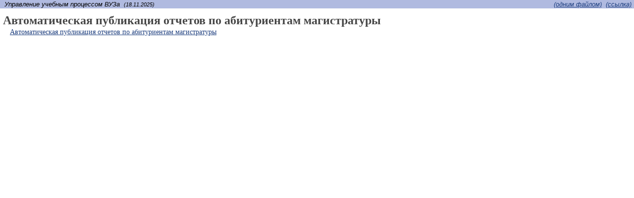

--- FILE ---
content_type: text/html; charset=UTF-8
request_url: https://techmill.ru/current/documentation/university/ADBD4A474A544574A3527A0E13C52853.html
body_size: 788
content:
<html xmlns:chars="local.chars" xmlns:xl="http://www.w3.org/1999/xlink" xmlns:v="urn:schemas-microsoft-com:vml"><head><META http-equiv="Content-Type" content="text/html; charset=UTF-8"><link href="css.css" rel="stylesheet" type="text/css"><title>Автоматическая публикация отчетов по абитуриентам магистратуры</title><style>v\:* { behavior: url(#default#VML) }</style><script language="JavaScript" src="langresources.js"></script><script language="JavaScript" src="scripts.js"></script></head><body onload="javascript:loaded(1)"><table border="0" class="texttable" width="100%"><tr><td class="generalHeader">  Управление учебным процессом ВУЗа  <small>(18.11.2025)</small></td><td align="right" class="generalHeaderLink"><div nowrap="true"><a href="files.html#ADBD4A474A544574A3527A0E13C52853">(одним файлом)</a>  <a href="index.html?showlink=ADBD4A474A544574A3527A0E13C52853" target="_top">(cсылка)</a>  </div></td></tr><tr><td class="texttablecell" colspan="2"><div class="documentHeader">Автоматическая публикация отчетов по абитуриентам магистратуры</div></td></tr><tr><td class="texttablecell" colspan="2"><div class="normalText"><a href="8DE58EA467BB4FB195BF94A67F6B72AE.html" alt="Автоматическая публикация отчетов по абитуриентам магистратуры" title="Автоматическая публикация отчетов по абитуриентам магистратуры">Автоматическая публикация отчетов по абитуриентам магистратуры</a></div></td></tr></table></body></html>

--- FILE ---
content_type: text/css; charset=UTF-8
request_url: https://techmill.ru/current/documentation/university/css.css
body_size: 4179
content:
.activepagecenter{height:25px;background-repeat-x:repeat;background-image:url([data-uri])}.activepageleft{width:6px;height:25px;background-image:url([data-uri])}.activepageright{width:6px;height:25px;background-image:url([data-uri])}.inactivepagecenter{height:25px;background-repeat-x:repeat;background-image:url([data-uri])}.inactivepageleft{width:6px;height:25px;background-image:url([data-uri])}.inactivepageright{width:6px;height:25px;background-image:url([data-uri])}.spoilerClosed{background-image:url([data-uri])}.spoilerOpened{background-image:url([data-uri])}.collapsed{width:16px;height:16px;background-image:url([data-uri])}.expanded{width:16px;height:16px;background-image:url([data-uri])}.leaf{width:16px;height:16px;background-image:url([data-uri])}.special-rotated{writing-mode:vertical-lr;writing-mode:bt-lr;font-family:"Arial";font-weight:800;letter-spacing:.2em;padding:7px;padding-bottom:14px;user-select:none;white-space:nowrap;margin-bottom:14px;transform:rotate(180deg);-webkit-transform:rotate(180deg);-moz-transform:rotate(180deg);-ms-transform:rotate(180deg);-o-transform:rotate(180deg);filter:progid:DXImageTransform.Microsoft.BasicImage(rotation=2)}body{margin-top:0;margin-left:0;margin-right:0;font:normal 12pt "Tahoma","Verdana",sans-serif}td{font-family:"Tahoma";border-style:solid;border-color:#c0c0c0;border-width:1}th{font-family:"Tahoma";border-style:solid;border-color:#c0c0c0;border-width:1}.dataCell{padding-left:3px;padding-top:3px;padding-bottom:3px;padding-right:5px}.dataHeadingCell{background-color:#e0e0e0}pre{margin-top:5px;margin-bottom:0}.generalHeader{background-color:#b0bae0;font-family:"Arial";font-style:italic;font-size:smaller;border-style:none}.generalHeaderLink{background-color:#b0bae0;font-family:"Arial";font-style:italic;font-size:smaller;border-style:none}.documentHeader{color:#464646;font-weight:bold;font-size:24px;border-style:none;margin-left:5px;margin-top:10px}.documentSubHeader{font-size:larger;border-style:none;margin-left:5px;font-family:"Arial"}h2{font-size:18px}.seeAlso{border-style:none;margin-left:5px;margin-right:5px;font-size:14px;color:#464646;font-weight:800}.normalText{border-style:none;margin-left:5px;margin-right:5px;font-size:14px;color:#464646;text-align:justify;text-indent:1em}.filenameClass{font-family:"Courier New";font-style:italic}.codeClass{font-family:"Courier New";color:#4080ff;font-size:larger;text-indent:0}.metacodeClass{font-family:"Courier New";color:#208040;font-size:larger;text-indent:0}.lineNumber{color:#a8a8a8;background-color:#e8e8e8;font-weight:bold;margin-right:1em;-webkit-user-select:none;-ms-user-select:none;user-select:none}table{border-collapse:collapse;border-style:solid;border-color:#c0c0c0;border-width:1}.texttable{border-collapse:collapse;border-style:none}.texttablecell{border-style:none;padding-right:5px}li{margin-top:5px;text-indent:0}ul.seeAlso li{text-indent:1em}.searchhighlight{background-color:#f4d95d}.button{border:1px solid #66667e;margin:2px;font:bold 11px "Tahoma","Verdana",sans-serif;color:#275d98;background-color:#b0bae0}a{color:#1e3f7f}a:hover{text-decoration:none;color:#2853a9}.navigationReference{font-size:12px}.navigationPane{font:14px "Tahoma","Verdana",sans-serif;padding:2px;background-color:#fff;border-left:1px solid #909cd0;border-right:2px solid #66667e;border-bottom:2px solid #66667e;min-width:280px;width:100%;height:100%;overflow-y:auto;overflow-x:auto}* html .navigationPane{width:expression(document.body.clientWidth < 320 ? "280px":"100%")}*:first-child+html .navigationPane{width:expression(document.body.clientWidth < 320 ? "280px":"100%")}.spolerHeaderCell{cursor:hand;-webkit-user-select:none;-ms-user-select:none;user-select:none;padding-left:2px;padding-top:2px;padding-bottom:0;min-width:60pt;border:1px solid #ccc;background-color:#eef;vertical-align:top;font-weight:800;font-size:85%}.spoilerTable{border-style:none;margin-top:5px;margin-bottom:5px;padding-right:5px}.spoilerShapeVML{position:relative;left:0;top:0;width:25pt;height:25pt}.spoilerTitleVML{position:relative;top:-7px}.spoilerText{border:1px solid #ccc;padding-left:5px;padding-right:5px}.spoilerMark{position:relative;left:0;top:0;width:20px;height:20px;margin:2.5px;display:inline-block}.spoilerTitle{position:relative}

--- FILE ---
content_type: text/javascript; charset=UTF-8
request_url: https://techmill.ru/current/documentation/university/langresources.js
body_size: 481
content:
var SAndOpCode="И";var SOrOpCode="ИЛИ";var SNoDocumentFound="Не удалось найти документы, удовлетоворяющие запросу.";var SEnterSearchKeywords="Введите ключевые слова для поиска";var SSearching="Идет поиск...";var SOnlineOnlyReference="Ссылка доступна только on-line.";

--- FILE ---
content_type: text/javascript; charset=UTF-8
request_url: https://techmill.ru/current/documentation/university/scripts.js
body_size: 3031
content:
function CalcRealLeft(a){LResult=0;while(a!=null){LResult=LResult+a.offsetLeft;a=a.offsetParent}return(LResult)}function imageclick(){LImage=this;LImage.width=LImage.getAttribute("oldwidth");LImage.onclick=null;LImage.style.cursor=null}function imagedblclick(){for(var a=0;a<document.images.length;a++){LImage=document.images[a];if(LImage.getAttribute("oldwidth")!=null){LImage.width=LImage.getAttribute("oldwidth");LImage.onclick=null;LImage.style.cursor=null}}}function highlightWord(e,d){if(e.nodeType==3){var c=e.nodeValue.toLowerCase().indexOf(d.toLowerCase());if(c>=0){var b=document.createElement("span");b.className="searchhighlight";b.appendChild(document.createTextNode(e.nodeValue.substr(c,d.length)));e.parentNode.insertBefore(b,e.parentNode.insertBefore(document.createTextNode(e.nodeValue.substr(c+d.length)),e.nextSibling));e.nodeValue=e.nodeValue.substr(0,c);return true}}else{for(var a=0;a<e.childNodes.length;a++){if(highlightWord(e.childNodes[a],d)){a++}}return false}}function loaded(f){try{var c=parent.frames.tocframe;if(c!=null){var b=c.document?c.document.getElementById("highlight"):null;if((b!=null)&&(b.value.length!=0)){request=b.value;var a=/(\x20\x20)/g;while(request.match(a)){request=request.replace(a," ")}a=/(^\x20)|(\x20$)/g;while(request.match(a)){request=request.replace(a,"")}request=request.split(" ");for(var g=0;g<request.length;g++){if((request[g]!="OR")&&(request[g]!="AND")&&(request[g]!=SAndOpCode)&&(request[g]!=SOrOpCode)){highlightWord(document.body,request[g])}}}}}catch(h){}if(f){if(document.body.offsetWidth<=document.body.offsetWidth){LWidth=document.body.offsetWidth-30;for(var d=0;d<document.images.length;d++){LImage=document.images[d];if(CalcRealLeft(LImage.parentElement)+LImage.offsetWidth>LWidth){LImage.onclick=imageclick;LImage.ondblclick=imagedblclick;LImage.style.cursor="hand";LImage.setAttribute("oldwidth",LImage.width);LImage.width=LWidth-CalcRealLeft(LImage.parentElement)}}}}}function actTree(f){var d=document.all["D"+f];var c=document.all["I"+f];LChildren=d.childNodes;var b=false;for(var e=0;e<LChildren.length;e++){if(LChildren[e].nodeName=="DIV"){if(!b){b=true}else{LChildren[e].style.display=LChildren[e].style.display=="none"?"":"none"}}}d.expanded=!d.expanded;c.className=d.expanded?"expanded":"collapsed";var a=d.getElementsByTagName("small");if(a.length>0){a[0].style.fontWeight=d.expanded?"bold":""}}function ANDarrays(e,d){var h=[];for(var g=0;g<e.length;g++){for(var f=0;f<d.length;f++){if(e[g]==d[f]){h[h.length]=e[g]}}}return h}function ORarrays(e,d){var l=[];for(var h=0;h<d.length;h++){l[h]=d[h]}var k;for(var h=0;h<e.length;h++){k=false;for(var g=0;g<d.length;g++){if(e[h]==d[g]){k=true;break}}if(!k){l[l.length]=e[h]}}return l}var request;var LFilesXML;var LIndexXML;var LFilesRequest;var LIndexRequest;function recursiveSearch(g,f,e){if(g==request.length){return e}if((request[g]=="OR")||(request[g]==SOrOpCode)){return recursiveSearch(g+1,false,e)}else{if((request[g]=="AND")||(request[g]==SAndOpCode)){return recursiveSearch(g+1,true,e)}else{var c=false;temparr=[];if(LIndexXML.documentElement){var d=LIndexXML.documentElement.childNodes;for(var b=0;b<d.length;b++){if(d[b].getAttribute("word").substr(0,request[g].length)==request[g].toUpperCase()){LItems=d[b].childNodes;for(var a=0;a<LItems.length;a++){LArr=new Array();LArr[0]=LItems[a].getAttribute("ID");temparr=ORarrays(temparr,LArr)}}}}if(temparr.length>0){c=true;if(f){if(g>0){e=ANDarrays(e,temparr)}else{e=ORarrays(e,temparr)}}else{e=ORarrays(e,temparr)}}if(c){return recursiveSearch(g+1,true,e)}}}if(f){return recursiveSearch(g+1,true,e)}else{return e}}function getTitle(c){LDocuments=LFilesXML.documentElement.childNodes;for(var a=0;a<LDocuments.length;a++){if(LDocuments[a].getAttribute("ID")==c){var b=LDocuments[a].getAttribute("fullTitle");if(!b){b=(LDocuments[a].getAttribute("parent")?getTitle(LDocuments[a].getAttribute("parent"))+"->":"")+LDocuments[a].getAttribute("title");LDocuments[a].setAttribute("fullTitle",b)}return b}}}function compareItems(d,c){LTitle1=getTitle(d);LTitle2=getTitle(c);if(LTitle1<LTitle2){return -1}else{if(LTitle1>LTitle2){return 1}else{return 0}}}function createHttpRequest(){var a;if(window.XMLHttpRequest){a=new XMLHttpRequest();if(a.overrideMimeType){a.overrideMimeType("text/xml")}}else{if(window.ActiveXObject){try{a=new ActiveXObject("Msxml2.XMLHTTP")}catch(b){try{a=new ActiveXObject("Microsoft.XMLHTTP")}catch(b){a=null}}}}return a}function executeSearch(){var h=recursiveSearch(0,true,[]);LItems=document.getElementById("topiclist").childNodes;for(var k=LItems.length-1;k>=0;k--){document.getElementById("topiclist").removeChild(LItems[k])}if(!h.length){alert(SNoDocumentFound)}else{h=h.sort(compareItems);for(var k=0;k<h.length;k++){var b=h[k];var f=getTitle(b);var e=document.getElementById("topiclist").appendChild(document.createElement("div"));e.style.marginTop="3px";e.style.paddingLeft="5px";var d=e.appendChild(document.createElement("table"));d.cellPadding="0";d.cellSpacing="0";d.border="0";d.style.border="0 none";var c=d.insertRow(-1);c.style.border="0 none";var a=c.insertCell(-1);a.style.border="0 none";a.width="16px";var j=a.appendChild(document.createElement("a"));j.target="textframe";j.href=b+".html";var g=j.appendChild(document.createElement("div"));g.className="leaf";g.style.borderStyle="none";a=c.insertCell(-1);a.style.border="0 none";j=a.appendChild(document.createElement("a"));j.target="textframe";j.href=b+".html";j.className="navigationReference";j.appendChild(document.createTextNode(f))}document.getElementById("highlight").value=document.getElementById("searchfor").value}}function indexesLoaded(){if((LFilesRequest!=null)&&(LFilesRequest.readyState==4)&&(LIndexRequest!=null)&&(LIndexRequest.readyState==4)){LFilesXML=LFilesRequest.responseXML;LIndexXML=LIndexRequest.responseXML;executeSearch()}}function performSearch(){LItems=document.getElementById("topiclist").childNodes;for(var b=LItems.length-1;b>=0;b--){document.getElementById("topiclist").removeChild(LItems[b])}request=document.getElementById("searchfor").value;if(!request.length){alert(SEnterSearchKeywords);return}document.getElementById("topiclist").appendChild(document.createElement("div")).appendChild(document.createElement("small")).appendChild(document.createTextNode(SSearching));var a=/(\x20\x20)/g;while(request.match(a)){request=request.replace(a," ")}a=/(^\x20)|(\x20$)/g;while(request.match(a)){request=request.replace(a,"")}request=request.split(" ");if((LFilesXML==null)||(LIndexXML==null)){LIndexXML=null;LFilesXML=null;LFilesRequest=createHttpRequest();LFilesRequest.onreadystatechange=indexesLoaded;LFilesRequest.open("GET","files.xml",true);LFilesRequest.send("");LIndexRequest=createHttpRequest();LIndexRequest.onreadystatechange=indexesLoaded;LIndexRequest.open("GET","searchindex.xml",true);LIndexRequest.send("")}else{executeSearch()}}var sessionRequest;function framebodyloaded(){try{sessionRequest=createHttpRequest();sessionRequest.onreadystatechange=sessionLoaded;sessionRequest.open("GET","/.system/session.xml",false);try{sessionRequest.send("")}catch(a){sessionRequest=null}}catch(a){}}function sessionLoaded(k){if(!sessionRequest){return}if(sessionRequest.readyState!=4){return}if(!sessionRequest.responseXML){return}if(!sessionRequest.responseXML.documentElement){return}if(!sessionRequest.responseXML.documentElement.getElementsByTagName("showlink").length){return}if(!sessionRequest.responseXML.documentElement.getElementsByTagName("showlink")[0].childNodes){return}if(!sessionRequest.responseXML.documentElement.getElementsByTagName("showlink")[0].childNodes.length){return}var g=sessionRequest.responseXML.documentElement.getElementsByTagName("showlink")[0].childNodes[0].nodeValue.toString();var c=document.getElementById("D"+g);if(!c){return}var l=c?c.getElementsByTagName("A"):[];if(l.length!=0){window.open(l[0].href,l[0].target);var b=createHttpRequest();b.open("GET","/.system/session.xml?showlink=",true);try{b.send("")}catch(k){b=null}}var f=[];var d=c.parentNode;while(d.nodeName=="DIV"){var j=d.getElementsByTagName("DIV");if(j.length>1){if(d.id=="D"+j[1].id.slice(1)){f.push(j[1].id.slice(1))}}d=d.parentNode}for(var h=f.length-1;h>=0;h--){actTree(f[h])}c.scrollIntoView(false)}function InternalReference(){alert(SOnlineOnlyReference)}function spoilerClickVml(b){var a=b.rows[0].cells[0].getElementsByTagName("shape")[0];if(b.rows[1].style.display=="none"){a.parentNode.style.paddingTop="3px";a.path="m 0,0 l 500,0 250,430 x e";b.rows[1].style.display="";b.rows[0].cells[0].style.paddingLeft="0px"}else{a.parentNode.style.paddingTop="0px";a.path="m 0,0 l 0,500 430,250 x e";b.rows[1].style.display="none";b.rows[0].cells[0].style.paddingLeft="2px"}}function spoilerClick(b){var a=b.rows[0].cells[0].getElementsByTagName("span")[0];if(b.rows[1].style.display=="none"){a.className="spoilerMark spoilerOpened";b.rows[1].style.display=""}else{a.className="spoilerMark spoilerClosed";b.rows[1].style.display="none"}};